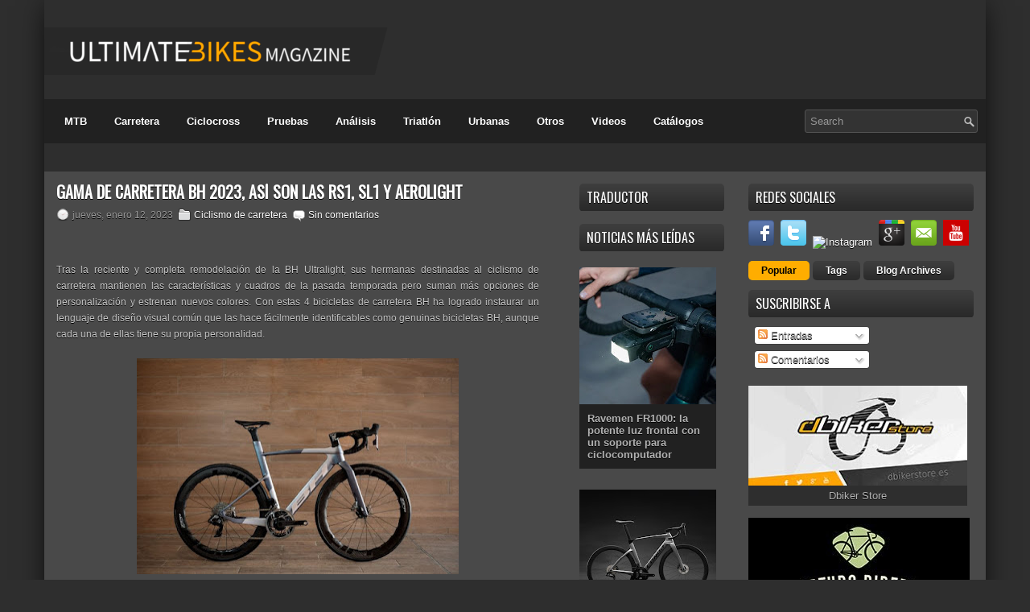

--- FILE ---
content_type: text/javascript; charset=UTF-8
request_url: https://www.ultimatebikesmagazine.com/feeds/posts/default/-/Ciclismo%20de%20carretera?alt=json-in-script&callback=related_results_labels_thumbs&max-results=4
body_size: 11097
content:
// API callback
related_results_labels_thumbs({"version":"1.0","encoding":"UTF-8","feed":{"xmlns":"http://www.w3.org/2005/Atom","xmlns$openSearch":"http://a9.com/-/spec/opensearchrss/1.0/","xmlns$blogger":"http://schemas.google.com/blogger/2008","xmlns$georss":"http://www.georss.org/georss","xmlns$gd":"http://schemas.google.com/g/2005","xmlns$thr":"http://purl.org/syndication/thread/1.0","id":{"$t":"tag:blogger.com,1999:blog-3075409211419309918"},"updated":{"$t":"2026-01-15T04:09:34.548+01:00"},"category":[{"term":"mtb"},{"term":"vídeos"},{"term":"carretera"},{"term":"Ciclismo de carretera"},{"term":"otros"},{"term":"XC\/Maratón"},{"term":"Equipamiento"},{"term":"Competición"},{"term":"componentes"},{"term":"Gravel Bike"},{"term":"29er"},{"term":"ciclocross"},{"term":"27.5\/650b"},{"term":"Accesorios"},{"term":"Noticias"},{"term":"urbanas"},{"term":"Enduro"},{"term":"e-bikes"},{"term":"triathlon"},{"term":"Lo más destacado de la semana"},{"term":"cicloturismo"},{"term":"e-MTB"},{"term":"26\""},{"term":"Catálogos"},{"term":"pruebas"},{"term":"Fatbikes"},{"term":"Mecánica"},{"term":"Plus Bikes"},{"term":"Análisis"},{"term":"Pista"},{"term":"e-gravel"},{"term":"Breves"},{"term":"e-road"},{"term":"Trail"},{"term":"Casual"},{"term":"Mantenimiento"},{"term":"triatlón"},{"term":"Alimentación"},{"term":"Actualidad"},{"term":"All Mountain"},{"term":"Montajes de ensueño"},{"term":"Nutrición"},{"term":"Test"},{"term":"Eurobike"},{"term":"Sea Otter Europe"},{"term":"Absa Cape Epic"},{"term":"Down Country"},{"term":"Unibike"},{"term":"Ciclismo Indoor"},{"term":"Fitness"},{"term":"Festibike"},{"term":"Entrevistas"},{"term":"e-Sports"},{"term":"Interbike"},{"term":"La fotografía de la semana"},{"term":"duatlón"},{"term":"ciclismo de aventura"},{"term":"Gravity"},{"term":"ciclismo urbano"},{"term":"Alpine Gravel Bike"},{"term":"Bicis Cargo"}],"title":{"type":"text","$t":"Ultimate Bikes Magazine"},"subtitle":{"type":"html","$t":""},"link":[{"rel":"http://schemas.google.com/g/2005#feed","type":"application/atom+xml","href":"https:\/\/www.ultimatebikesmagazine.com\/feeds\/posts\/default"},{"rel":"self","type":"application/atom+xml","href":"https:\/\/www.blogger.com\/feeds\/3075409211419309918\/posts\/default\/-\/Ciclismo+de+carretera?alt=json-in-script\u0026max-results=4"},{"rel":"alternate","type":"text/html","href":"https:\/\/www.ultimatebikesmagazine.com\/search\/label\/Ciclismo%20de%20carretera"},{"rel":"hub","href":"http://pubsubhubbub.appspot.com/"},{"rel":"next","type":"application/atom+xml","href":"https:\/\/www.blogger.com\/feeds\/3075409211419309918\/posts\/default\/-\/Ciclismo+de+carretera\/-\/Ciclismo+de+carretera?alt=json-in-script\u0026start-index=5\u0026max-results=4"}],"author":[{"name":{"$t":"Ultimate Bikes Magazine"},"uri":{"$t":"http:\/\/www.blogger.com\/profile\/16993450021831544488"},"email":{"$t":"noreply@blogger.com"},"gd$image":{"rel":"http://schemas.google.com/g/2005#thumbnail","width":"32","height":"32","src":"\/\/blogger.googleusercontent.com\/img\/b\/R29vZ2xl\/AVvXsEgBB25DNicDkcAEfry1EkR1_Q2TSMAf64R5ERx35HgOmTKETJUwfiwCMBsNIWLJwqn5K99rh9IBE29yuQhrn8X5odkqBSNxuYdIZVarLR63PtIdePrd9cBg_3ZmjlaJoLU\/s220\/14900497_1295624690456044_9065542267072297984_n.jpg"}}],"generator":{"version":"7.00","uri":"http://www.blogger.com","$t":"Blogger"},"openSearch$totalResults":{"$t":"1988"},"openSearch$startIndex":{"$t":"1"},"openSearch$itemsPerPage":{"$t":"4"},"entry":[{"id":{"$t":"tag:blogger.com,1999:blog-3075409211419309918.post-6544028335056888046"},"published":{"$t":"2026-01-12T00:01:00.002+01:00"},"updated":{"$t":"2026-01-12T00:01:00.121+01:00"},"category":[{"scheme":"http://www.blogger.com/atom/ns#","term":"Ciclismo de carretera"},{"scheme":"http://www.blogger.com/atom/ns#","term":"componentes"},{"scheme":"http://www.blogger.com/atom/ns#","term":"Gravel Bike"},{"scheme":"http://www.blogger.com/atom/ns#","term":"mtb"}],"title":{"type":"text","$t":"Arya, Proxima, Pura: URSUS presenta su nueva gama de ruedas"},"content":{"type":"html","$t":"\u003Cp\u003E\u0026nbsp;\u003C\/p\u003E\u003Cdiv style=\"text-align: justify;\"\u003E\u003Ci\u003ETres familias que conforman una oferta completa de ruedas, diseñadas para satisfacer las necesidades de ciclistas con diferentes orígenes, expectativas y estilos de conducción. Los nuevos modelos URSUS debutarán en Velofollies (del 16 al 18 de enero) y su debut en el WorldTour será en el Tour Down Under.\u003C\/i\u003E\u003C\/div\u003E\u003Cdiv\u003E\u003Cbr \/\u003E\u003C\/div\u003E\u003Cdiv\u003E\u003Cdiv style=\"text-align: justify;\"\u003EDesde 1967, URSUS diseña y fabrica componentes de ciclismo de alta calidad en Italia, desarrollando productos fiables e innovadores, diseñados para resistir el paso del tiempo. Este mismo enfoque sustenta la nueva gama de ruedas de alto rendimiento, ya disponible en www.ursus.it .\u003C\/div\u003E\u003Cdiv style=\"text-align: justify;\"\u003E\u003Cbr \/\u003E\u003C\/div\u003E\u003Ctable align=\"center\" cellpadding=\"0\" cellspacing=\"0\" class=\"tr-caption-container\" style=\"margin-left: auto; margin-right: auto;\"\u003E\u003Ctbody\u003E\u003Ctr\u003E\u003Ctd style=\"text-align: center;\"\u003E\u003Ca href=\"https:\/\/blogger.googleusercontent.com\/img\/b\/R29vZ2xl\/AVvXsEhxjccEcn9cXnusgPrEwu1DFQ73ISIDZ6H3Zj9s0lgHWjSrlj-2INH3doNEFdPRlgB8GjRAa7QZx5zLqNk10Scpe7QCPqUnV_ojZiDll8bSgRIrap2EZ3ZOyLy7qMdaEsQxaKL90xvGy3qkmc9341LFw94-9MMpDbrka_1M_L0YTV_6q-LijsPwKAPgEi1q\/s1920\/unnamed%20(13).jpg\" imageanchor=\"1\" style=\"margin-left: auto; margin-right: auto;\"\u003E\u003Cimg border=\"0\" data-original-height=\"960\" data-original-width=\"1920\" height=\"200\" src=\"https:\/\/blogger.googleusercontent.com\/img\/b\/R29vZ2xl\/AVvXsEhxjccEcn9cXnusgPrEwu1DFQ73ISIDZ6H3Zj9s0lgHWjSrlj-2INH3doNEFdPRlgB8GjRAa7QZx5zLqNk10Scpe7QCPqUnV_ojZiDll8bSgRIrap2EZ3ZOyLy7qMdaEsQxaKL90xvGy3qkmc9341LFw94-9MMpDbrka_1M_L0YTV_6q-LijsPwKAPgEi1q\/w400-h200\/unnamed%20(13).jpg\" width=\"400\" \/\u003E\u003C\/a\u003E\u003C\/td\u003E\u003C\/tr\u003E\u003Ctr\u003E\u003Ctd class=\"tr-caption\" style=\"text-align: center;\"\u003EArya, Proxima, Pura: URSUS presenta su nueva gama de ruedas\/ Crédito y cesión: Ursus\u003C\/td\u003E\u003C\/tr\u003E\u003C\/tbody\u003E\u003C\/table\u003E\u003Cbr \/\u003E\u003Cdiv style=\"text-align: justify;\"\u003E\u003Cbr \/\u003E\u003C\/div\u003E\u003Cdiv\u003E\u003Cbr \/\u003E\u003C\/div\u003E\u003Cdiv\u003E\u003Cdiv style=\"text-align: justify;\"\u003ETras la reciente y completa renovación de la marca, que devolvió a la vanguardia la identidad industrial de URSUS, la nueva gama representa un paso más en la demostración del conocimiento técnico de la compañía. « Diseñado por ingenieros, desarrollado con atletas, probado en el World Tour » no es solo un nuevo eslogan, sino el método de trabajo que ha guiado el desarrollo de una línea completa y orientada al rendimiento.\u003C\/div\u003E\u003Cdiv\u003E\u003Cbr \/\u003E\u003C\/div\u003E\u003Cdiv\u003E\u003Cdiv style=\"text-align: justify;\"\u003ELa nueva oferta se estructura en torno a tres colecciones: Arya, Proxima y Pura. Tres interpretaciones diferentes del ciclismo, cada una diseñada para satisfacer requisitos de rendimiento específicos.\u003C\/div\u003E\u003Cdiv\u003E\u003Cbr \/\u003E\u003C\/div\u003E\u003Cdiv\u003E\u003Cdiv style=\"text-align: justify;\"\u003EUna gama completa para carretera, gravel y MTB. Las ruedas de carretera (R) están diseñadas para ofrecer velocidad, precisión de manejo y fiabilidad. Las versiones de gravel (G) combinan la eficiencia en carretera con la robustez necesaria para la conducción todoterreno. Las soluciones de Mountain Bike (M) priorizan el control, la resistencia y la versatilidad, afrontando senderos técnicos y terrenos exigentes con confianza.\u003C\/div\u003E\u003Cdiv\u003E\u003Cbr \/\u003E\u003C\/div\u003E\u003Cdiv\u003E\u003Ch3 style=\"text-align: left;\"\u003E\nARYA: LIGEREZA Y AERODINÁMICA\u003C\/h3\u003E\u003Cdiv\u003E\u003Cbr \/\u003E\u003C\/div\u003E\u003Cdiv\u003E\u003Cdiv style=\"text-align: justify;\"\u003EArya es la colección que mejor expresa la experiencia en ingeniería de URSUS, con soluciones centradas en la ligereza extrema, la precisión estructural y la dinámica de conducción, con el objetivo de convertir cada vatio en velocidad y capacidad de respuesta. La colección nace de una búsqueda incansable del rendimiento, logrado mediante fibras de carbono seleccionadas y arquitecturas diseñadas para reaccionar instantáneamente bajo carga. Arya está diseñada para ciclistas que buscan un rendimiento excepcional y un peso mínimo.\u003C\/div\u003E\u003Cdiv\u003E\u003Cbr \/\u003E\u003C\/div\u003E\u003Ctable align=\"center\" cellpadding=\"0\" cellspacing=\"0\" class=\"tr-caption-container\" style=\"margin-left: auto; margin-right: auto;\"\u003E\u003Ctbody\u003E\u003Ctr\u003E\u003Ctd style=\"text-align: center;\"\u003E\u003Ca href=\"https:\/\/blogger.googleusercontent.com\/img\/b\/R29vZ2xl\/[base64]\/s2048\/ursus_arya.jpeg\" imageanchor=\"1\" style=\"margin-left: auto; margin-right: auto;\"\u003E\u003Cimg border=\"0\" data-original-height=\"2048\" data-original-width=\"2048\" height=\"400\" src=\"https:\/\/blogger.googleusercontent.com\/img\/b\/R29vZ2xl\/[base64]\/w400-h400\/ursus_arya.jpeg\" width=\"400\" \/\u003E\u003C\/a\u003E\u003C\/td\u003E\u003C\/tr\u003E\u003Ctr\u003E\u003Ctd class=\"tr-caption\" style=\"text-align: center;\"\u003EArya, Proxima, Pura: URSUS presenta su nueva gama de ruedas\/ Crédito y cesión: Ursus\u003Cbr \/\u003E\u003Cbr \/\u003E\u003C\/td\u003E\u003C\/tr\u003E\u003C\/tbody\u003E\u003C\/table\u003E\u003Cbr \/\u003E\u003Cdiv\u003E\u003Cbr \/\u003E\u003C\/div\u003E\u003Cdiv\u003E\u003Cdiv style=\"text-align: justify;\"\u003ELa versión R ya ha sido validada en el entorno más exigente del ciclismo profesional. El equipo Picnic-PostNL utilizó Arya en las carreteras del último Tour de Francia, contribuyendo al cuarto puesto de Oscar Onley en la clasificación general. Con capacidad de respuesta, aerodinámica y orientada a la competición, Arya representa la expresión más avanzada de la innovación URSUS.\u003C\/div\u003E\u003Cdiv\u003E\u003Cbr \/\u003E\u003C\/div\u003E\u003Ctable align=\"center\" cellpadding=\"0\" cellspacing=\"0\" class=\"tr-caption-container\" style=\"margin-left: auto; margin-right: auto;\"\u003E\u003Ctbody\u003E\u003Ctr\u003E\u003Ctd style=\"text-align: center;\"\u003E\u003Ca href=\"https:\/\/blogger.googleusercontent.com\/img\/b\/R29vZ2xl\/AVvXsEjjBxC4tCl-sxLEdhLhx0zhg4iiLrDvgEY6zEji64aC-gHm7DYxuRAYSmht5lELxUVzsrDoow8DX-T-I8Ic2wlKf-pJYsq-m3m_WF1meuJ2j3BohYytNOpK-7n_JkOyGazO0bJ5yQPo2u6p5zeBdg6pdn6k6OuXYLiCylsHWXHIDp8pRVwCHJuPa8YKNpUs\/s1920\/unnamed%20(15).jpg\" imageanchor=\"1\" style=\"margin-left: auto; margin-right: auto;\"\u003E\u003Cimg border=\"0\" data-original-height=\"1920\" data-original-width=\"1920\" height=\"400\" src=\"https:\/\/blogger.googleusercontent.com\/img\/b\/R29vZ2xl\/AVvXsEjjBxC4tCl-sxLEdhLhx0zhg4iiLrDvgEY6zEji64aC-gHm7DYxuRAYSmht5lELxUVzsrDoow8DX-T-I8Ic2wlKf-pJYsq-m3m_WF1meuJ2j3BohYytNOpK-7n_JkOyGazO0bJ5yQPo2u6p5zeBdg6pdn6k6OuXYLiCylsHWXHIDp8pRVwCHJuPa8YKNpUs\/w400-h400\/unnamed%20(15).jpg\" width=\"400\" \/\u003E\u003C\/a\u003E\u003C\/td\u003E\u003C\/tr\u003E\u003Ctr\u003E\u003Ctd class=\"tr-caption\" style=\"text-align: center;\"\u003EArya, Proxima, Pura: URSUS presenta su nueva gama de ruedas\/ Crédito y cesión: Ursus\u003Cbr \/\u003E\u003Cbr \/\u003E\u003C\/td\u003E\u003C\/tr\u003E\u003C\/tbody\u003E\u003C\/table\u003E\u003Cbr \/\u003E\u003Ctable align=\"center\" cellpadding=\"0\" cellspacing=\"0\" class=\"tr-caption-container\" style=\"margin-left: auto; margin-right: auto;\"\u003E\u003Ctbody\u003E\u003Ctr\u003E\u003Ctd style=\"text-align: center;\"\u003E\u003Ca href=\"https:\/\/blogger.googleusercontent.com\/img\/b\/R29vZ2xl\/AVvXsEjc9SwO0TYdodlxeemttM02fPs1T6KzKFI_qUlpyFqNsfE6KRu8HRt0GHbxFAEwUeyMxnXjSEnxunRqF-pOU_kRkiADUBsO_jDrMt6fd5ZysXhQ6HlFKd_fXeSsxdxVBWmHxm_a6uP8NuYgFgI7_po_n3s7pai0KA83276uwdrw08-D08xnW6WUF3OVVE6C\/s1920\/unnamed%20(14).jpg\" imageanchor=\"1\" style=\"margin-left: auto; margin-right: auto;\"\u003E\u003Cimg border=\"0\" data-original-height=\"1920\" data-original-width=\"1920\" height=\"400\" src=\"https:\/\/blogger.googleusercontent.com\/img\/b\/R29vZ2xl\/AVvXsEjc9SwO0TYdodlxeemttM02fPs1T6KzKFI_qUlpyFqNsfE6KRu8HRt0GHbxFAEwUeyMxnXjSEnxunRqF-pOU_kRkiADUBsO_jDrMt6fd5ZysXhQ6HlFKd_fXeSsxdxVBWmHxm_a6uP8NuYgFgI7_po_n3s7pai0KA83276uwdrw08-D08xnW6WUF3OVVE6C\/w400-h400\/unnamed%20(14).jpg\" width=\"400\" \/\u003E\u003C\/a\u003E\u003C\/td\u003E\u003C\/tr\u003E\u003Ctr\u003E\u003Ctd class=\"tr-caption\" style=\"text-align: center;\"\u003EArya, Proxima, Pura: URSUS presenta su nueva gama de ruedas\/ Crédito y cesión: Ursus\u003Cbr \/\u003E\u003Cbr \/\u003E\u003C\/td\u003E\u003C\/tr\u003E\u003C\/tbody\u003E\u003C\/table\u003E\u003Cbr \/\u003E\u003Cdiv\u003E\u003Cbr \/\u003E\u003C\/div\u003E\u003Cdiv\u003E\u003Cdiv style=\"text-align: justify;\"\u003EArya R está disponible con perfiles de llanta de 35 mm y 50 mm .\u003C\/div\u003E\u003Cdiv\u003E\u003Cbr \/\u003E\u003C\/div\u003E\u003Cdiv\u003E\u003Ch4 style=\"text-align: justify;\"\u003EPROXIMA: RENDIMIENTO LISTO PARA LA COMPETENCIA\u003C\/h4\u003E\u003Cdiv\u003E\u003Cbr \/\u003E\u003C\/div\u003E\u003Cdiv\u003E\u003Cdiv style=\"text-align: justify;\"\u003ELa colección Proxima representa el equilibrio ideal entre aerodinámica, rigidez y comodidad. Estos versátiles juegos de ruedas están diseñados para un rendimiento natural en asfalto, grava, largas distancias y competición de alta intensidad. Los materiales, las geometrías y los componentes están optimizados para garantizar una rodadura suave y estabilidad incluso a altas velocidades, como lo demuestra su uso en el WorldTour por parte de los atletas del equipo Picnic-PostNL durante la temporada pasada.\u003C\/div\u003E\u003Cdiv\u003E\u003Cbr \/\u003E\u003C\/div\u003E\u003Ctable align=\"center\" cellpadding=\"0\" cellspacing=\"0\" class=\"tr-caption-container\" style=\"margin-left: auto; margin-right: auto;\"\u003E\u003Ctbody\u003E\u003Ctr\u003E\u003Ctd style=\"text-align: center;\"\u003E\u003Ca href=\"https:\/\/blogger.googleusercontent.com\/img\/b\/R29vZ2xl\/AVvXsEig91q5t0UFyB9aHCeEZS54o33ObkwTIATGQ-fi1hBySOt0Mbuw31ecrIRzZWa55i_D6gu6QmMzAwucqLU69nv17_MPx9eCqM6MdI-0vTqU-HnK4QWr7ZwbNBT2-U776LRdC7edHZCHcLUNIgTrmdfCU9Oe_6XbNL1wqVPKR183Jrjx80g9Yn1yXAQIEGe0\/s1920\/unnamed%20(16).jpg\" imageanchor=\"1\" style=\"margin-left: auto; margin-right: auto;\"\u003E\u003Cimg border=\"0\" data-original-height=\"1357\" data-original-width=\"1920\" height=\"283\" src=\"https:\/\/blogger.googleusercontent.com\/img\/b\/R29vZ2xl\/AVvXsEig91q5t0UFyB9aHCeEZS54o33ObkwTIATGQ-fi1hBySOt0Mbuw31ecrIRzZWa55i_D6gu6QmMzAwucqLU69nv17_MPx9eCqM6MdI-0vTqU-HnK4QWr7ZwbNBT2-U776LRdC7edHZCHcLUNIgTrmdfCU9Oe_6XbNL1wqVPKR183Jrjx80g9Yn1yXAQIEGe0\/w400-h283\/unnamed%20(16).jpg\" width=\"400\" \/\u003E\u003C\/a\u003E\u003C\/td\u003E\u003C\/tr\u003E\u003Ctr\u003E\u003Ctd class=\"tr-caption\" style=\"text-align: center;\"\u003EArya, Proxima, Pura: URSUS presenta su nueva gama de ruedas\/ Crédito y cesión: Ursus\u003Cbr \/\u003E\u003Cbr \/\u003E\u003C\/td\u003E\u003C\/tr\u003E\u003C\/tbody\u003E\u003C\/table\u003E\u003Cbr \/\u003E\u003Cdiv\u003E\u003Cbr \/\u003E\u003C\/div\u003E\u003Cdiv\u003E\u003Cdiv style=\"text-align: justify;\"\u003ELa nueva Proxima R se basa en la arquitectura de la anterior Team Edition, con construcción de carbono UD, diseño tubeless-ready y perfiles de 35 mm o 50 mm\u0026nbsp; ahora combinados con una llanta externa más ancha de 32 mm. Esta configuración ofrece un rendimiento inspirado en la competición, logrando un equilibrio preciso entre rigidez, control, aerodinámica y mayor comodidad.\u003C\/div\u003E\u003Cdiv\u003E\u003Cbr \/\u003E\u003C\/div\u003E\u003Ctable align=\"center\" cellpadding=\"0\" cellspacing=\"0\" class=\"tr-caption-container\" style=\"margin-left: auto; margin-right: auto;\"\u003E\u003Ctbody\u003E\u003Ctr\u003E\u003Ctd style=\"text-align: center;\"\u003E\u003Ca href=\"https:\/\/blogger.googleusercontent.com\/img\/b\/R29vZ2xl\/AVvXsEi2GzkxQxjvPMNGZy3KzkYhty2kOy4NTkS-wtpbnGkDkFtbTzk6rrRw5etgZMdrSdAzXOJ7gkQM1m8rwY1Ny6snWMWQ2_kyPUh23-G-nzHUMqALagJkMFSecqvNoDvvygxKJnhqFHyiSZECI3GYMvWyVDPIdMZXlGotJBvdH13pgqNknLcjTpQMbm-o4xOW\/s2048\/PROXIMA_TE-60_Post_LATERALE.png\" imageanchor=\"1\" style=\"margin-left: auto; margin-right: auto;\"\u003E\u003Cimg border=\"0\" data-original-height=\"2048\" data-original-width=\"2048\" height=\"400\" src=\"https:\/\/blogger.googleusercontent.com\/img\/b\/R29vZ2xl\/AVvXsEi2GzkxQxjvPMNGZy3KzkYhty2kOy4NTkS-wtpbnGkDkFtbTzk6rrRw5etgZMdrSdAzXOJ7gkQM1m8rwY1Ny6snWMWQ2_kyPUh23-G-nzHUMqALagJkMFSecqvNoDvvygxKJnhqFHyiSZECI3GYMvWyVDPIdMZXlGotJBvdH13pgqNknLcjTpQMbm-o4xOW\/w400-h400\/PROXIMA_TE-60_Post_LATERALE.png\" width=\"400\" \/\u003E\u003C\/a\u003E\u003C\/td\u003E\u003C\/tr\u003E\u003Ctr\u003E\u003Ctd class=\"tr-caption\" style=\"text-align: center;\"\u003EArya, Proxima, Pura: URSUS presenta su nueva gama de ruedas\/ Crédito y cesión: Ursus\u003Cbr \/\u003E\u003Cbr \/\u003E\u003C\/td\u003E\u003C\/tr\u003E\u003C\/tbody\u003E\u003C\/table\u003E\u003Cbr \/\u003E\u003Cdiv\u003E\u003Cbr \/\u003E\u003C\/div\u003E\u003Cdiv\u003E\u003Cdiv style=\"text-align: justify;\"\u003EProxima G amplía la plataforma al segmento de gravel de resistencia, conservando el perfil aerodinámico de las llantas de carbono e integrando capas orientadas a la flexibilidad. El perfil más ancho está diseñado para reducir las vibraciones y aumentar la comodidad, lo que la hace ideal para rutas rápidas de gravel y tramos adoquinados.\u003C\/div\u003E\u003Cdiv\u003E\u003Cbr \/\u003E\u003C\/div\u003E\u003Cdiv\u003E\u003Cdiv style=\"text-align: justify;\"\u003ELa línea Proxima se completa con la Proxima M, con llantas ultraligeras tubeless y cabecillas de aluminio. La rigidez se equilibra con radios de alta tensión, lo que garantiza una distribución eficiente de la carga y un manejo preciso incluso en los senderos más técnicos.\u003C\/div\u003E\u003Cdiv\u003E\u0026nbsp;\u003C\/div\u003E\u003Cdiv\u003E\u003Ch4 style=\"text-align: justify;\"\u003EPURA: RENDIMIENTO CONFIABLE PARA EL DÍA A DÍA\u003C\/h4\u003E\u003Cdiv\u003E\u003Cbr \/\u003E\u003C\/div\u003E\u003Cdiv\u003E\u003Cdiv style=\"text-align: justify;\"\u003EPura representa el enfoque de URSUS para el ciclismo diario: construcción sólida, materiales avanzados y mantenimiento simplificado. La colección está diseñada para una amplia gama de ciclistas, incluyendo a quienes se inician en el ciclismo, sin comprometer el ADN técnico de la marca. Pensada para el entrenamiento y desarrollo de atletas, Pura ofrece un rendimiento consistente y una conducción fiable en las salidas diarias.\u003C\/div\u003E\u003Cdiv style=\"text-align: justify;\"\u003E\u003Cbr \/\u003E\u003C\/div\u003E\u003Ctable align=\"center\" cellpadding=\"0\" cellspacing=\"0\" class=\"tr-caption-container\" style=\"margin-left: auto; margin-right: auto;\"\u003E\u003Ctbody\u003E\u003Ctr\u003E\u003Ctd style=\"text-align: center;\"\u003E\u003Ca href=\"https:\/\/blogger.googleusercontent.com\/img\/b\/R29vZ2xl\/AVvXsEgFiuujQ28hTIwDBO1rs0RnEi6SD3ApkJVEbGvhh0WuMkXZDWPm9-Z6bKbBOGJk-Yc3GnGh8-3mFpMX8mLfmYm4XjxttL9IMF-JhVpV1FpHJvXwUmmGt4IT3B0PX1I1muEIwrQgtgi2lq8_coBI5Y9ypAxvJHxh0xSI7HPIM2MUpmb1BBZXicUrOE2TuNOJ\/s2048\/PURA_R_50_Ant_Post_LATERALE.png\" imageanchor=\"1\" style=\"margin-left: auto; margin-right: auto;\"\u003E\u003Cimg border=\"0\" data-original-height=\"1024\" data-original-width=\"2048\" height=\"200\" src=\"https:\/\/blogger.googleusercontent.com\/img\/b\/R29vZ2xl\/AVvXsEgFiuujQ28hTIwDBO1rs0RnEi6SD3ApkJVEbGvhh0WuMkXZDWPm9-Z6bKbBOGJk-Yc3GnGh8-3mFpMX8mLfmYm4XjxttL9IMF-JhVpV1FpHJvXwUmmGt4IT3B0PX1I1muEIwrQgtgi2lq8_coBI5Y9ypAxvJHxh0xSI7HPIM2MUpmb1BBZXicUrOE2TuNOJ\/w400-h200\/PURA_R_50_Ant_Post_LATERALE.png\" width=\"400\" \/\u003E\u003C\/a\u003E\u003C\/td\u003E\u003C\/tr\u003E\u003Ctr\u003E\u003Ctd class=\"tr-caption\" style=\"text-align: center;\"\u003EArya, Proxima, Pura: URSUS presenta su nueva gama de ruedas\/ Crédito y cesión: Ursus\u003Cbr \/\u003E\u003Cbr \/\u003E\u003C\/td\u003E\u003C\/tr\u003E\u003C\/tbody\u003E\u003C\/table\u003E\u003Cdiv\u003E\u003Cbr \/\u003E\u003C\/div\u003E\u003Cdiv\u003E\u003Cdiv style=\"text-align: justify;\"\u003EPura R es una solución versátil para ciclistas que buscan aerodinámica funcional, seguridad en las curvas y compatibilidad con configuraciones modernas. Pura G está diseñada para optimizar la interfaz neumático-llanta, garantizando seguridad y estabilidad incluso en superficies difíciles. La gama se completa con Pura M, una opción equilibrada para ciclistas que buscan un juego de ruedas técnico, robusto y fiable.\u003C\/div\u003E\u003Cdiv\u003E\u003Cbr \/\u003E\u003C\/div\u003E\u003Cdiv\u003E\u003Ch4 style=\"text-align: left;\"\u003E\nNUEVOS BUJES COMPLETAN LA GAMA\n\u003C\/h4\u003E\u003Cdiv\u003E\u003Cbr \/\u003E\u003C\/div\u003E\u003Cdiv\u003E\u003Cdiv style=\"text-align: justify;\"\u003EEl espíritu industrial de URSUS se refleja en sus bujes, fabricados íntegramente en Italia. Los bujes de carretera y gravel combinan suavidad de rodadura, durabilidad y excelencia en la fabricación gracias al aluminio de alta calidad que garantiza ligereza, rigidez y resistencia. Los bujes específicos para MTB están diseñados para soportar las condiciones más duras (barro, agua y polvo), manteniendo una rotación suave y una alta fiabilidad incluso bajo condiciones extremas.\u003C\/div\u003E\u003Cdiv\u003E\u003Cbr \/\u003E\u003C\/div\u003E\u003Ctable align=\"center\" cellpadding=\"0\" cellspacing=\"0\" class=\"tr-caption-container\" style=\"margin-left: auto; margin-right: auto;\"\u003E\u003Ctbody\u003E\u003Ctr\u003E\u003Ctd style=\"text-align: center;\"\u003E\u003Ca href=\"https:\/\/blogger.googleusercontent.com\/img\/b\/R29vZ2xl\/AVvXsEgQan8DcbVjNTodIZ9PQXATvoCEI6C6v9YbWXNZiaN3SI0-sSiYQX00bVHkUD6Yq5flk_tsnrHDyYlVZ8_Coy9KYu0CygFP86og_UteCatjsq5-Y3H5T1sCBByJujKGaCV9PN4hMj3ig4HuW6RqsE4eag_aaX5BdbToaTmdF8fffmADREQ-QFDeVSEyOgep\/s1920\/unnamed%20(17).jpg\" imageanchor=\"1\" style=\"margin-left: auto; margin-right: auto;\"\u003E\u003Cimg border=\"0\" data-original-height=\"1279\" data-original-width=\"1920\" height=\"266\" src=\"https:\/\/blogger.googleusercontent.com\/img\/b\/R29vZ2xl\/AVvXsEgQan8DcbVjNTodIZ9PQXATvoCEI6C6v9YbWXNZiaN3SI0-sSiYQX00bVHkUD6Yq5flk_tsnrHDyYlVZ8_Coy9KYu0CygFP86og_UteCatjsq5-Y3H5T1sCBByJujKGaCV9PN4hMj3ig4HuW6RqsE4eag_aaX5BdbToaTmdF8fffmADREQ-QFDeVSEyOgep\/w400-h266\/unnamed%20(17).jpg\" width=\"400\" \/\u003E\u003C\/a\u003E\u003C\/td\u003E\u003C\/tr\u003E\u003Ctr\u003E\u003Ctd class=\"tr-caption\" style=\"text-align: center;\"\u003EArya, Proxima, Pura: URSUS presenta su nueva gama de ruedas\/ Crédito y cesión: Ursus\u003Cbr \/\u003E\u003Cbr \/\u003E\u003C\/td\u003E\u003C\/tr\u003E\u003C\/tbody\u003E\u003C\/table\u003E\u003Cbr \/\u003E\u003Cdiv\u003E\u003Cbr \/\u003E\u003C\/div\u003E\u003Cdiv\u003E\u003C\/div\u003E\u003C\/div\u003E\u003C\/div\u003E\u003C\/div\u003E\u003C\/div\u003E\u003C\/div\u003E\u003C\/div\u003E\u003C\/div\u003E\u003C\/div\u003E\u003C\/div\u003E\u003C\/div\u003E\u003C\/div\u003E\u003C\/div\u003E\u003C\/div\u003E\u003C\/div\u003E\u003C\/div\u003E\u003C\/div\u003E\u003C\/div\u003E\u003C\/div\u003E"},"link":[{"rel":"replies","type":"application/atom+xml","href":"https:\/\/www.ultimatebikesmagazine.com\/feeds\/6544028335056888046\/comments\/default","title":"Enviar comentarios"},{"rel":"replies","type":"text/html","href":"https:\/\/www.ultimatebikesmagazine.com\/2026\/01\/arya-proxima-pura-ursus-presenta-su.html#comment-form","title":"0 comentarios"},{"rel":"edit","type":"application/atom+xml","href":"https:\/\/www.blogger.com\/feeds\/3075409211419309918\/posts\/default\/6544028335056888046"},{"rel":"self","type":"application/atom+xml","href":"https:\/\/www.blogger.com\/feeds\/3075409211419309918\/posts\/default\/6544028335056888046"},{"rel":"alternate","type":"text/html","href":"https:\/\/www.ultimatebikesmagazine.com\/2026\/01\/arya-proxima-pura-ursus-presenta-su.html","title":"Arya, Proxima, Pura: URSUS presenta su nueva gama de ruedas"}],"author":[{"name":{"$t":"Ultimate Bikes Magazine"},"uri":{"$t":"http:\/\/www.blogger.com\/profile\/16993450021831544488"},"email":{"$t":"noreply@blogger.com"},"gd$image":{"rel":"http://schemas.google.com/g/2005#thumbnail","width":"32","height":"32","src":"\/\/blogger.googleusercontent.com\/img\/b\/R29vZ2xl\/AVvXsEgBB25DNicDkcAEfry1EkR1_Q2TSMAf64R5ERx35HgOmTKETJUwfiwCMBsNIWLJwqn5K99rh9IBE29yuQhrn8X5odkqBSNxuYdIZVarLR63PtIdePrd9cBg_3ZmjlaJoLU\/s220\/14900497_1295624690456044_9065542267072297984_n.jpg"}}],"media$thumbnail":{"xmlns$media":"http://search.yahoo.com/mrss/","url":"https:\/\/blogger.googleusercontent.com\/img\/b\/R29vZ2xl\/AVvXsEhxjccEcn9cXnusgPrEwu1DFQ73ISIDZ6H3Zj9s0lgHWjSrlj-2INH3doNEFdPRlgB8GjRAa7QZx5zLqNk10Scpe7QCPqUnV_ojZiDll8bSgRIrap2EZ3ZOyLy7qMdaEsQxaKL90xvGy3qkmc9341LFw94-9MMpDbrka_1M_L0YTV_6q-LijsPwKAPgEi1q\/s72-w400-h200-c\/unnamed%20(13).jpg","height":"72","width":"72"},"thr$total":{"$t":"0"}},{"id":{"$t":"tag:blogger.com,1999:blog-3075409211419309918.post-2915554224432889163"},"published":{"$t":"2025-12-31T00:01:00.003+01:00"},"updated":{"$t":"2025-12-31T00:01:00.116+01:00"},"category":[{"scheme":"http://www.blogger.com/atom/ns#","term":"Ciclismo de carretera"},{"scheme":"http://www.blogger.com/atom/ns#","term":"componentes"}],"title":{"type":"text","$t":"Alpitude Tonale x SL8 Limited edition: la tija en edición limitada con cables metálicos de colores"},"content":{"type":"html","$t":"\u003Cp style=\"text-align: justify;\"\u003EAlpitude ha lanzado a la venta una nueva versión de su tija Tonale, específica para el modelo SL8 de Specialized. Se trata de una edición súper limitada, que cuenta como gran rasgo identificativo unos cables en dos colores, rojo o azul.\u003C\/p\u003E\u003Ctable align=\"center\" cellpadding=\"0\" cellspacing=\"0\" class=\"tr-caption-container\" style=\"margin-left: auto; margin-right: auto;\"\u003E\u003Ctbody\u003E\u003Ctr\u003E\u003Ctd style=\"text-align: center;\"\u003E\u003Ca href=\"https:\/\/blogger.googleusercontent.com\/img\/b\/R29vZ2xl\/AVvXsEh-CCQhCHDySjgRiU6nm3XG7pnEwIY-DGY4t385a1SxrslPziVH_5lcmKwKoSwhRUJoLlAspfhyDjivconKEDmteQTBgei2BIjl0FKLb-zOp6O6CndU9_PLCftv_ZuDYi4nwljsHCyiOoPfUAyVbjFvoWSc5R0wuytvTiURCVO0tg64DT39i0l3YSsPQVvE\/s1500\/Alpitude-SL8-Tonale-seatpost-limited-edition-RED-BLUE-carbon-10.jpg\" style=\"margin-left: auto; margin-right: auto;\"\u003E\u003Cimg border=\"0\" data-original-height=\"1000\" data-original-width=\"1500\" height=\"266\" src=\"https:\/\/blogger.googleusercontent.com\/img\/b\/R29vZ2xl\/AVvXsEh-CCQhCHDySjgRiU6nm3XG7pnEwIY-DGY4t385a1SxrslPziVH_5lcmKwKoSwhRUJoLlAspfhyDjivconKEDmteQTBgei2BIjl0FKLb-zOp6O6CndU9_PLCftv_ZuDYi4nwljsHCyiOoPfUAyVbjFvoWSc5R0wuytvTiURCVO0tg64DT39i0l3YSsPQVvE\/w400-h266\/Alpitude-SL8-Tonale-seatpost-limited-edition-RED-BLUE-carbon-10.jpg\" width=\"400\" \/\u003E\u003C\/a\u003E\u003C\/td\u003E\u003C\/tr\u003E\u003Ctr\u003E\u003Ctd class=\"tr-caption\" style=\"text-align: center;\"\u003EAlpitude Tonale x SL8 Limited edition\/ Crédito: Alpitude\u003C\/td\u003E\u003C\/tr\u003E\u003C\/tbody\u003E\u003C\/table\u003E\u003Cbr \/\u003E\u003Ch3 style=\"text-align: justify;\"\u003ESolo 80 unidades disponibles\u003C\/h3\u003E\u003Cp style=\"text-align: justify;\"\u003EEsta versión de la Tonale \u003Ca href=\"https:\/\/www.ultimatebikesmagazine.com\/2025\/04\/alpitude-tonale-x-sl8-carbon-la-tija.html\" target=\"_blank\"\u003E\u003Cspan style=\"color: #ffa400;\"\u003Ecuenta con todas las bondades del modelo estándar\u003C\/span\u003E\u003C\/a\u003E. Como la fabricación a mano de manera artesanal utilizando fibras de alta calidad, pero utilizando en este caso cables interiores de color azul o rojo para darle un toque exclusivo y único. Por lo que solo hay 80 unidades, todas ellas numeradas, en todo el mundo.\u003C\/p\u003E\u003Ctable align=\"center\" cellpadding=\"0\" cellspacing=\"0\" class=\"tr-caption-container\" style=\"margin-left: auto; margin-right: auto;\"\u003E\u003Ctbody\u003E\u003Ctr\u003E\u003Ctd style=\"text-align: center;\"\u003E\u003Ca href=\"https:\/\/blogger.googleusercontent.com\/img\/b\/R29vZ2xl\/AVvXsEhzW-COc7_MLNvSFeH7V8Z02n8O3OMGMM3wwpzsSdFJctPUNHKqJjuTFaE_jAwlCKZwvqviNdP-4cG58Hw2VdUMs5h4yv9tarlE1nJ5zGFdNsOVI_ECrQVTIjCBEO3s_4vNwaF0Nz-Oap1rZ-lGhLb83AyEiMazEAcyhdoRtlKsaY5OR1s-Smkr33PNtGQb\/s2560\/Alpitude-SL8-Tonale-seatpost-limited-edition-RED-BLUE-carbon-2-scaled.jpg\" style=\"margin-left: auto; margin-right: auto;\"\u003E\u003Cimg border=\"0\" data-original-height=\"1707\" data-original-width=\"2560\" height=\"266\" src=\"https:\/\/blogger.googleusercontent.com\/img\/b\/R29vZ2xl\/AVvXsEhzW-COc7_MLNvSFeH7V8Z02n8O3OMGMM3wwpzsSdFJctPUNHKqJjuTFaE_jAwlCKZwvqviNdP-4cG58Hw2VdUMs5h4yv9tarlE1nJ5zGFdNsOVI_ECrQVTIjCBEO3s_4vNwaF0Nz-Oap1rZ-lGhLb83AyEiMazEAcyhdoRtlKsaY5OR1s-Smkr33PNtGQb\/w400-h266\/Alpitude-SL8-Tonale-seatpost-limited-edition-RED-BLUE-carbon-2-scaled.jpg\" width=\"400\" \/\u003E\u003C\/a\u003E\u003C\/td\u003E\u003C\/tr\u003E\u003Ctr\u003E\u003Ctd class=\"tr-caption\" style=\"text-align: center;\"\u003EAlpitude Tonale x SL8 Limited edition\/ Crédito: Alpitude\u003C\/td\u003E\u003C\/tr\u003E\u003C\/tbody\u003E\u003C\/table\u003E\u003Cbr \/\u003E\u003Ctable align=\"center\" cellpadding=\"0\" cellspacing=\"0\" class=\"tr-caption-container\" style=\"margin-left: auto; margin-right: auto;\"\u003E\u003Ctbody\u003E\u003Ctr\u003E\u003Ctd style=\"text-align: center;\"\u003E\u003Ca href=\"https:\/\/blogger.googleusercontent.com\/img\/b\/R29vZ2xl\/[base64]\/s1500\/Alpitude-SL8-Tonale-seatpost-limited-edition-RED-BLUE-carbon-9.jpg\" style=\"margin-left: auto; margin-right: auto;\"\u003E\u003Cimg border=\"0\" data-original-height=\"1000\" data-original-width=\"1500\" height=\"266\" src=\"https:\/\/blogger.googleusercontent.com\/img\/b\/R29vZ2xl\/[base64]\/w400-h266\/Alpitude-SL8-Tonale-seatpost-limited-edition-RED-BLUE-carbon-9.jpg\" width=\"400\" \/\u003E\u003C\/a\u003E\u003C\/td\u003E\u003C\/tr\u003E\u003Ctr\u003E\u003Ctd class=\"tr-caption\" style=\"text-align: center;\"\u003EAlpitude Tonale x SL8 Limited edition\/ Crédito: Alpitude\u003C\/td\u003E\u003C\/tr\u003E\u003C\/tbody\u003E\u003C\/table\u003E\u003Cbr \/\u003E\u003Ch4 style=\"text-align: justify;\"\u003EPrecio y disponibilidad\u003C\/h4\u003E\u003Cp style=\"text-align: justify;\"\u003EComo hemos dicho, solo hay 80 unidades disponibles. Con versión recta o con retraso de 15mm y en longitudes de 250, 300, 350 y 400 mm. Su peso anunciado es desde 94 gramos, y su precio: 420€. Más información: alpitude.cc\u0026nbsp;\u003C\/p\u003E\u003Cp style=\"text-align: justify;\"\u003E\u003Cbr \/\u003E\u003C\/p\u003E"},"link":[{"rel":"replies","type":"application/atom+xml","href":"https:\/\/www.ultimatebikesmagazine.com\/feeds\/2915554224432889163\/comments\/default","title":"Enviar comentarios"},{"rel":"replies","type":"text/html","href":"https:\/\/www.ultimatebikesmagazine.com\/2025\/12\/alpitude-tonale-x-sl8-limited-edition.html#comment-form","title":"0 comentarios"},{"rel":"edit","type":"application/atom+xml","href":"https:\/\/www.blogger.com\/feeds\/3075409211419309918\/posts\/default\/2915554224432889163"},{"rel":"self","type":"application/atom+xml","href":"https:\/\/www.blogger.com\/feeds\/3075409211419309918\/posts\/default\/2915554224432889163"},{"rel":"alternate","type":"text/html","href":"https:\/\/www.ultimatebikesmagazine.com\/2025\/12\/alpitude-tonale-x-sl8-limited-edition.html","title":"Alpitude Tonale x SL8 Limited edition: la tija en edición limitada con cables metálicos de colores"}],"author":[{"name":{"$t":"Ultimate Bikes Magazine"},"uri":{"$t":"http:\/\/www.blogger.com\/profile\/16993450021831544488"},"email":{"$t":"noreply@blogger.com"},"gd$image":{"rel":"http://schemas.google.com/g/2005#thumbnail","width":"32","height":"32","src":"\/\/blogger.googleusercontent.com\/img\/b\/R29vZ2xl\/AVvXsEgBB25DNicDkcAEfry1EkR1_Q2TSMAf64R5ERx35HgOmTKETJUwfiwCMBsNIWLJwqn5K99rh9IBE29yuQhrn8X5odkqBSNxuYdIZVarLR63PtIdePrd9cBg_3ZmjlaJoLU\/s220\/14900497_1295624690456044_9065542267072297984_n.jpg"}}],"media$thumbnail":{"xmlns$media":"http://search.yahoo.com/mrss/","url":"https:\/\/blogger.googleusercontent.com\/img\/b\/R29vZ2xl\/AVvXsEh-CCQhCHDySjgRiU6nm3XG7pnEwIY-DGY4t385a1SxrslPziVH_5lcmKwKoSwhRUJoLlAspfhyDjivconKEDmteQTBgei2BIjl0FKLb-zOp6O6CndU9_PLCftv_ZuDYi4nwljsHCyiOoPfUAyVbjFvoWSc5R0wuytvTiURCVO0tg64DT39i0l3YSsPQVvE\/s72-w400-h266-c\/Alpitude-SL8-Tonale-seatpost-limited-edition-RED-BLUE-carbon-10.jpg","height":"72","width":"72"},"thr$total":{"$t":"0"}},{"id":{"$t":"tag:blogger.com,1999:blog-3075409211419309918.post-3155834785216097375"},"published":{"$t":"2025-12-30T00:01:00.001+01:00"},"updated":{"$t":"2025-12-30T00:01:00.118+01:00"},"category":[{"scheme":"http://www.blogger.com/atom/ns#","term":"Ciclismo de carretera"}],"title":{"type":"text","$t":"Conor Volcano Aero: la bicicleta más rápida de la firma española, se renueva"},"content":{"type":"html","$t":"\u003Cp style=\"text-align: justify;\"\u003EConor acaba de presentar la nueva Volcano Aero, una bicicleta que se rediseña para ofrecer la mayor expresión de rapidez y rendimiento en competición.\u003C\/p\u003E\u003Ctable align=\"center\" cellpadding=\"0\" cellspacing=\"0\" class=\"tr-caption-container\" style=\"margin-left: auto; margin-right: auto;\"\u003E\u003Ctbody\u003E\u003Ctr\u003E\u003Ctd style=\"text-align: center;\"\u003E\u003Ca href=\"https:\/\/blogger.googleusercontent.com\/img\/b\/R29vZ2xl\/AVvXsEhQBPLjmsVS8c5RAjM5TF1xlzCFLGFoHA33XScREBob7SNKt7QYOZbWMsEEc2PPpsQIyYrLOwwD-47NjRcwwKAXotW3eN7W1Ji5LITJMBTmPmxOZA6YecFLcG0HLiEuqtiZwYr8nBTif54PdD91tFRjtJMGhXbYdAp2ZP6ioRDUfj5IjFTYUI1Oq3ZqK8eH\/s1080\/604657105_1289070676591062_8214600230538940939_n.jpg\" style=\"margin-left: auto; margin-right: auto;\"\u003E\u003Cimg border=\"0\" data-original-height=\"1080\" data-original-width=\"1080\" height=\"400\" src=\"https:\/\/blogger.googleusercontent.com\/img\/b\/R29vZ2xl\/AVvXsEhQBPLjmsVS8c5RAjM5TF1xlzCFLGFoHA33XScREBob7SNKt7QYOZbWMsEEc2PPpsQIyYrLOwwD-47NjRcwwKAXotW3eN7W1Ji5LITJMBTmPmxOZA6YecFLcG0HLiEuqtiZwYr8nBTif54PdD91tFRjtJMGhXbYdAp2ZP6ioRDUfj5IjFTYUI1Oq3ZqK8eH\/w400-h400\/604657105_1289070676591062_8214600230538940939_n.jpg\" width=\"400\" \/\u003E\u003C\/a\u003E\u003C\/td\u003E\u003C\/tr\u003E\u003Ctr\u003E\u003Ctd class=\"tr-caption\" style=\"text-align: center;\"\u003EConor Volcano Aero\/ Crédito: Conor\u003C\/td\u003E\u003C\/tr\u003E\u003C\/tbody\u003E\u003C\/table\u003E\u003Cbr \/\u003E\u003Ch4 style=\"text-align: left;\"\u003ENuevo diseño: más aerodinámica, mayor rendimiento\u003C\/h4\u003E\u003Cdiv\u003E\u003Cbr \/\u003E\u003C\/div\u003E\u003Cdiv\u003E\u003Cdiv style=\"text-align: justify;\"\u003EConor ha dotado de varios cambios respecto a la Volcano. La nueva Volcano Aero cuenta con unas líneas integradas, con perfiles aeros de tubos y con un diseño con cierre de tija integrado y unas vainas bajas para integrarse mejor a este diseño aerodinámico, potenciando sus cualidades y disfrutar de una mayor velocidad y rendimiento.\u003C\/div\u003E\u003Cdiv style=\"text-align: justify;\"\u003E\u003Cbr \/\u003E\u003C\/div\u003E\u003Ctable align=\"center\" cellpadding=\"0\" cellspacing=\"0\" class=\"tr-caption-container\" style=\"margin-left: auto; margin-right: auto;\"\u003E\u003Ctbody\u003E\u003Ctr\u003E\u003Ctd style=\"text-align: center;\"\u003E\u003Ca href=\"https:\/\/blogger.googleusercontent.com\/img\/b\/R29vZ2xl\/AVvXsEjgadycsnSEE6ppMG2S5Bc7p8xM4tBARu9O4VOD8GTsRA-96aR18leHnwY6PobBtGV9T8My22wyq52GPhGmJQDdtrLvV6cHCbctjwIVG6i96xiAe-UAf5-SV3nl62EIUJERl90OLW_-Zjd1s-UWheyLoaBcn16CLmj-lrrZVUwWligRkDOuq6FpuhHR2I1D\/s1080\/604964817_1289070679924395_7594270225092825185_n.jpg\" style=\"margin-left: auto; margin-right: auto;\"\u003E\u003Cimg border=\"0\" data-original-height=\"1080\" data-original-width=\"1080\" height=\"400\" src=\"https:\/\/blogger.googleusercontent.com\/img\/b\/R29vZ2xl\/AVvXsEjgadycsnSEE6ppMG2S5Bc7p8xM4tBARu9O4VOD8GTsRA-96aR18leHnwY6PobBtGV9T8My22wyq52GPhGmJQDdtrLvV6cHCbctjwIVG6i96xiAe-UAf5-SV3nl62EIUJERl90OLW_-Zjd1s-UWheyLoaBcn16CLmj-lrrZVUwWligRkDOuq6FpuhHR2I1D\/w400-h400\/604964817_1289070679924395_7594270225092825185_n.jpg\" width=\"400\" \/\u003E\u003C\/a\u003E\u003C\/td\u003E\u003C\/tr\u003E\u003Ctr\u003E\u003Ctd class=\"tr-caption\" style=\"text-align: center;\"\u003EConor Volcano Aero\/ Crédito: Conor\u003C\/td\u003E\u003C\/tr\u003E\u003C\/tbody\u003E\u003C\/table\u003E\u003Cbr \/\u003E\u003Ctable align=\"center\" cellpadding=\"0\" cellspacing=\"0\" class=\"tr-caption-container\" style=\"margin-left: auto; margin-right: auto;\"\u003E\u003Ctbody\u003E\u003Ctr\u003E\u003Ctd style=\"text-align: center;\"\u003E\u003Ca href=\"https:\/\/blogger.googleusercontent.com\/img\/b\/R29vZ2xl\/AVvXsEhwugCEqa4t1s1N8woO7yqFVzyaeSJpciF4eyQO_w45okiJg8khZTDQi3572V3tXLFnmgSSnxh8SJPnQ0K6Ts4FNYerjL2b3ylkxx7P9V973VbvFH7VAXa6nOYYq7yUPNcHsr1UT433zqAXzdhOjI08FxCY6bYN9mtDwkis3QKERaLgihaw6W6wuUPiHpbV\/s1080\/603938104_1289070673257729_4086196757423754842_n.jpg\" style=\"margin-left: auto; margin-right: auto;\"\u003E\u003Cimg border=\"0\" data-original-height=\"1080\" data-original-width=\"1080\" height=\"400\" src=\"https:\/\/blogger.googleusercontent.com\/img\/b\/R29vZ2xl\/AVvXsEhwugCEqa4t1s1N8woO7yqFVzyaeSJpciF4eyQO_w45okiJg8khZTDQi3572V3tXLFnmgSSnxh8SJPnQ0K6Ts4FNYerjL2b3ylkxx7P9V973VbvFH7VAXa6nOYYq7yUPNcHsr1UT433zqAXzdhOjI08FxCY6bYN9mtDwkis3QKERaLgihaw6W6wuUPiHpbV\/w400-h400\/603938104_1289070673257729_4086196757423754842_n.jpg\" width=\"400\" \/\u003E\u003C\/a\u003E\u003C\/td\u003E\u003C\/tr\u003E\u003Ctr\u003E\u003Ctd class=\"tr-caption\" style=\"text-align: center;\"\u003EConor Volcano Aero\/ Crédito: Conor\u003C\/td\u003E\u003C\/tr\u003E\u003C\/tbody\u003E\u003C\/table\u003E\u003Cbr \/\u003E\u003Ctable align=\"center\" cellpadding=\"0\" cellspacing=\"0\" class=\"tr-caption-container\" style=\"margin-left: auto; margin-right: auto;\"\u003E\u003Ctbody\u003E\u003Ctr\u003E\u003Ctd style=\"text-align: center;\"\u003E\u003Ca href=\"https:\/\/blogger.googleusercontent.com\/img\/b\/R29vZ2xl\/AVvXsEjzZ87gDfXdJQP0kCpedDPWeGvK46IbuI_Ysm1k7HhJFocfhrm5vjz3krJbY7IryKN5gZFZkWF0q72ugCmS2qyxjT1tdCqHt04No3ptFWm36_DXz9xjNSM5K7DgTx3OApfTY-80HhhmeDtksvNTwEo4dp0Z7XnZQ-ZlNKDXj3oh_0jOg0jTC7ybEpiLiZvY\/s1080\/605392089_1289070736591056_3276766938763152052_n.jpg\" style=\"margin-left: auto; margin-right: auto;\"\u003E\u003Cimg border=\"0\" data-original-height=\"1080\" data-original-width=\"1080\" height=\"400\" src=\"https:\/\/blogger.googleusercontent.com\/img\/b\/R29vZ2xl\/AVvXsEjzZ87gDfXdJQP0kCpedDPWeGvK46IbuI_Ysm1k7HhJFocfhrm5vjz3krJbY7IryKN5gZFZkWF0q72ugCmS2qyxjT1tdCqHt04No3ptFWm36_DXz9xjNSM5K7DgTx3OApfTY-80HhhmeDtksvNTwEo4dp0Z7XnZQ-ZlNKDXj3oh_0jOg0jTC7ybEpiLiZvY\/w400-h400\/605392089_1289070736591056_3276766938763152052_n.jpg\" width=\"400\" \/\u003E\u003C\/a\u003E\u003C\/td\u003E\u003C\/tr\u003E\u003Ctr\u003E\u003Ctd class=\"tr-caption\" style=\"text-align: center;\"\u003EConor Volcano Aero\/ Crédito: Conor\u003C\/td\u003E\u003C\/tr\u003E\u003C\/tbody\u003E\u003C\/table\u003E\u003Cbr \/\u003E\u003Ch4 style=\"text-align: justify;\"\u003EDisponibilidad y montajes \u003C\/h4\u003E\u003C\/div\u003E\u003Cdiv style=\"text-align: justify;\"\u003E\u003Cbr \/\u003E\u003C\/div\u003E\u003Cdiv style=\"text-align: justify;\"\u003ELa \u003Cb\u003EConor Volcano Aero\u003C\/b\u003E está disponible en dos colores y en 6 grupos de montaje, Shimano \nDura Ace Di2, Ultegra Di2 y 105 Di2 o SRAM Force y Red AXS. Su precio comienza en 4.499€ y se entrega a partir de enero del 2026. Más información: conorbikes.com\u0026nbsp;\u003C\/div\u003E\u003Cdiv style=\"text-align: justify;\"\u003E\u003Cbr \/\u003E\u003C\/div\u003E\u003Cdiv style=\"text-align: justify;\"\u003E\u003Cbr \/\u003E\u003C\/div\u003E"},"link":[{"rel":"replies","type":"application/atom+xml","href":"https:\/\/www.ultimatebikesmagazine.com\/feeds\/3155834785216097375\/comments\/default","title":"Enviar comentarios"},{"rel":"replies","type":"text/html","href":"https:\/\/www.ultimatebikesmagazine.com\/2025\/12\/conor-volcano-aero-la-bicicleta-mas.html#comment-form","title":"0 comentarios"},{"rel":"edit","type":"application/atom+xml","href":"https:\/\/www.blogger.com\/feeds\/3075409211419309918\/posts\/default\/3155834785216097375"},{"rel":"self","type":"application/atom+xml","href":"https:\/\/www.blogger.com\/feeds\/3075409211419309918\/posts\/default\/3155834785216097375"},{"rel":"alternate","type":"text/html","href":"https:\/\/www.ultimatebikesmagazine.com\/2025\/12\/conor-volcano-aero-la-bicicleta-mas.html","title":"Conor Volcano Aero: la bicicleta más rápida de la firma española, se renueva"}],"author":[{"name":{"$t":"Ultimate Bikes Magazine"},"uri":{"$t":"http:\/\/www.blogger.com\/profile\/16993450021831544488"},"email":{"$t":"noreply@blogger.com"},"gd$image":{"rel":"http://schemas.google.com/g/2005#thumbnail","width":"32","height":"32","src":"\/\/blogger.googleusercontent.com\/img\/b\/R29vZ2xl\/AVvXsEgBB25DNicDkcAEfry1EkR1_Q2TSMAf64R5ERx35HgOmTKETJUwfiwCMBsNIWLJwqn5K99rh9IBE29yuQhrn8X5odkqBSNxuYdIZVarLR63PtIdePrd9cBg_3ZmjlaJoLU\/s220\/14900497_1295624690456044_9065542267072297984_n.jpg"}}],"media$thumbnail":{"xmlns$media":"http://search.yahoo.com/mrss/","url":"https:\/\/blogger.googleusercontent.com\/img\/b\/R29vZ2xl\/AVvXsEhQBPLjmsVS8c5RAjM5TF1xlzCFLGFoHA33XScREBob7SNKt7QYOZbWMsEEc2PPpsQIyYrLOwwD-47NjRcwwKAXotW3eN7W1Ji5LITJMBTmPmxOZA6YecFLcG0HLiEuqtiZwYr8nBTif54PdD91tFRjtJMGhXbYdAp2ZP6ioRDUfj5IjFTYUI1Oq3ZqK8eH\/s72-w400-h400-c\/604657105_1289070676591062_8214600230538940939_n.jpg","height":"72","width":"72"},"thr$total":{"$t":"0"}},{"id":{"$t":"tag:blogger.com,1999:blog-3075409211419309918.post-4897212581414759946"},"published":{"$t":"2025-12-23T00:01:00.010+01:00"},"updated":{"$t":"2025-12-23T07:44:09.474+01:00"},"category":[{"scheme":"http://www.blogger.com/atom/ns#","term":"Ciclismo de carretera"},{"scheme":"http://www.blogger.com/atom/ns#","term":"componentes"}],"title":{"type":"text","$t":"Progress Aero 45 Disc: las ruedas aerodinámicas de grafeno con 23mm de ancho interno y solo 1380gr"},"content":{"type":"html","$t":"\u003Cp style=\"text-align: justify;\"\u003EProgress sigue ampliando su gama de ruedas, y esta vez le toca el turno a la gama de carretera, que crece gracias a la incorporación de las nuevas Aero 45 Disc, unas ruedas con 23mm de ancho interno y un peso competitivo, solo 1380 gramos anunciaos.\u003C\/p\u003E\u003Ctable align=\"center\" cellpadding=\"0\" cellspacing=\"0\" class=\"tr-caption-container\" style=\"margin-left: auto; margin-right: auto;\"\u003E\u003Ctbody\u003E\u003Ctr\u003E\u003Ctd style=\"text-align: center;\"\u003E\u003Ca href=\"https:\/\/blogger.googleusercontent.com\/img\/b\/R29vZ2xl\/AVvXsEiOizxleoJSdHfoWNJ2Jjq-wmgybxiiJoAhhXUXTLRm5y8BoHmzTiDson9pTItdonzCaftq2gBjTXqBoP7wIrBETqT4JKQ_hEx4UeMD-YtAytQRpUgOJshzR5h7Lzly75WYQw5YKIUkhjBReh4_5xlNvlLEJ4q8Jv6W7ahZDe-uJ0Z2o98t4MdnhvB70sKr\/s2057\/Ruedas-progess-aero45-disc-lateral-set.webp\" style=\"margin-left: auto; margin-right: auto;\"\u003E\u003Cimg border=\"0\" data-original-height=\"1380\" data-original-width=\"2057\" height=\"269\" src=\"https:\/\/blogger.googleusercontent.com\/img\/b\/R29vZ2xl\/AVvXsEiOizxleoJSdHfoWNJ2Jjq-wmgybxiiJoAhhXUXTLRm5y8BoHmzTiDson9pTItdonzCaftq2gBjTXqBoP7wIrBETqT4JKQ_hEx4UeMD-YtAytQRpUgOJshzR5h7Lzly75WYQw5YKIUkhjBReh4_5xlNvlLEJ4q8Jv6W7ahZDe-uJ0Z2o98t4MdnhvB70sKr\/w400-h269\/Ruedas-progess-aero45-disc-lateral-set.webp\" width=\"400\" \/\u003E\u003C\/a\u003E\u003C\/td\u003E\u003C\/tr\u003E\u003Ctr\u003E\u003Ctd class=\"tr-caption\" style=\"text-align: center;\"\u003EProgress 45 Disc\/ Crédito: Progress\u003C\/td\u003E\u003C\/tr\u003E\u003C\/tbody\u003E\u003C\/table\u003E\u003Cbr \/\u003E\u003Ch3 style=\"text-align: justify;\"\u003ELlantas de grafeno con ganancia aerodinámica\u003C\/h3\u003E\u003Cp style=\"text-align: justify;\"\u003EProgress ha utilizado  fibra de Carbono T1000 con Epoxi Grafeno para la construcción de la llanta, un material muy ligero con el que consigue un peso muy bajo, solo 1,380 gramos anunciados, que cuentan con un perfil de 45mm, un ancho externo de 30mm y un interno de 23mm, una anchura que permite un uso de neumáticos de entre 28mm a 36mm.\u0026nbsp;\u003C\/p\u003E\u003Ctable align=\"center\" cellpadding=\"0\" cellspacing=\"0\" class=\"tr-caption-container\" style=\"margin-left: auto; margin-right: auto;\"\u003E\u003Ctbody\u003E\u003Ctr\u003E\u003Ctd style=\"text-align: center;\"\u003E\u003Ca href=\"https:\/\/blogger.googleusercontent.com\/img\/b\/R29vZ2xl\/AVvXsEirT43TDpYx9eXfMCVj05jznT6rYKlovcFm69cWQcm3NXVmtRR8rHB4YJICh6PaxOTPoJJU3Was2D2KixJ4YYnYplxO_nTjLZudULh9sIRALSbPVTF3k1Cg-D8yuxibrDlPr8CrWlFFbdmJydEj5XeZJEMhfp9QErMDPQZdEMN8qyy42of1LlJay0I2k1tn\/s2057\/Ruedas-progess-aero45-disc-set.webp\" style=\"display: block; margin-left: auto; margin-right: auto; padding: 1em 0px; text-align: center;\"\u003E\u003Cimg alt=\"\" border=\"0\" data-original-height=\"1380\" data-original-width=\"2057\" src=\"https:\/\/blogger.googleusercontent.com\/img\/b\/R29vZ2xl\/AVvXsEirT43TDpYx9eXfMCVj05jznT6rYKlovcFm69cWQcm3NXVmtRR8rHB4YJICh6PaxOTPoJJU3Was2D2KixJ4YYnYplxO_nTjLZudULh9sIRALSbPVTF3k1Cg-D8yuxibrDlPr8CrWlFFbdmJydEj5XeZJEMhfp9QErMDPQZdEMN8qyy42of1LlJay0I2k1tn\/s400\/Ruedas-progess-aero45-disc-set.webp\" width=\"400\" \/\u003E\u003C\/a\u003E\u003C\/td\u003E\u003C\/tr\u003E\u003Ctr\u003E\u003Ctd class=\"tr-caption\" style=\"text-align: center;\"\u003EProgress 45 Disc\/ Crédito: Progress\u003Cbr \/\u003E\u003Cbr \/\u003E\u003C\/td\u003E\u003C\/tr\u003E\u003C\/tbody\u003E\u003C\/table\u003E\u003Cdiv style=\"text-align: justify;\"\u003EEl diseño se ha cuidado mucho para ser una rueda muy rápida, con llantas curvadas de gran anchura que minimiza la resistencia al aire, incluso con neumáticos de 30mm. Según datos de la propia marca tienen una resistencia al aire de solo 15.1 vatios a 45 km\/h en un rango de ataque de viento entre +\/- 20 grados, con un ahorro en vatios\nde -4.7W y un ahorro en 45 Kms\nde 54 Segundos. También cuentan con el diseño AIR+PLUS para un máximo control de la bicicleta con viento lateral y ráfagas de viento.\u003C\/div\u003E\u003Ctable align=\"center\" cellpadding=\"0\" cellspacing=\"0\" class=\"tr-caption-container\" style=\"margin-left: auto; margin-right: auto;\"\u003E\u003Ctbody\u003E\u003Ctr\u003E\u003Ctd style=\"text-align: center;\"\u003E\u003Ca href=\"https:\/\/blogger.googleusercontent.com\/img\/b\/R29vZ2xl\/AVvXsEil0uvofpXiV9TFCgd69rQ8L7golJ-_vx310RcsybkmEt7v58Cp30wlSHFikMRiwiSpTOT-HRMh3tGYwKYQkTJBY43Kon2qpduJlW8g-ztPUxJSfdD1YYU0gh76gXHMuiDNNm_rBANd4rFPF-7tGFDIO7xFTDD3hly4SIJvRAaThCHi3LdXWHaOUDjQ_lys\/s2057\/Progresscycles-windtunnel-AeroDisc.webp\" style=\"display: block; margin-left: auto; margin-right: auto; padding: 1em 0px; text-align: center;\"\u003E\u003Cimg alt=\"\" border=\"0\" data-original-height=\"1380\" data-original-width=\"2057\" src=\"https:\/\/blogger.googleusercontent.com\/img\/b\/R29vZ2xl\/AVvXsEil0uvofpXiV9TFCgd69rQ8L7golJ-_vx310RcsybkmEt7v58Cp30wlSHFikMRiwiSpTOT-HRMh3tGYwKYQkTJBY43Kon2qpduJlW8g-ztPUxJSfdD1YYU0gh76gXHMuiDNNm_rBANd4rFPF-7tGFDIO7xFTDD3hly4SIJvRAaThCHi3LdXWHaOUDjQ_lys\/s400\/Progresscycles-windtunnel-AeroDisc.webp\" width=\"400\" \/\u003E\u003C\/a\u003E\u003C\/td\u003E\u003C\/tr\u003E\u003Ctr\u003E\u003Ctd class=\"tr-caption\" style=\"text-align: center;\"\u003EProgress 45 Disc\/ Crédito: Progress\u003Cbr \/\u003E\u003Cbr \/\u003E\u003C\/td\u003E\u003C\/tr\u003E\u003C\/tbody\u003E\u003C\/table\u003EBujes Nitro 2 cerámicos: Mayor suavidad y ligereza\n\u003Cdiv\u003E\u003Cbr \/\u003E\u003C\/div\u003E\u003Cdiv style=\"text-align: justify;\"\u003ECuentan con los últimos bujes de la firma, y los más avanzados, los Nitro II, mecanizado en aluminio 7075 con PAL-TECH  y rodamientos 100% paralelos, coaxiales cerámicos con 28mm de diámetro. El trasero cuenta con 4 potentes trinquetes y 48 dientes nos garantizan una mínima fricción y un  enganche firme.\u003C\/div\u003E\u003Cdiv\u003E\u003Cbr \/\u003E\u003C\/div\u003E\u003Ctable align=\"center\" cellpadding=\"0\" cellspacing=\"0\" class=\"tr-caption-container\" style=\"margin-left: auto; margin-right: auto;\"\u003E\u003Ctbody\u003E\u003Ctr\u003E\u003Ctd style=\"text-align: center;\"\u003E\u003Ca href=\"https:\/\/blogger.googleusercontent.com\/img\/b\/R29vZ2xl\/AVvXsEhfnA1jMHcU2kGp3fsJMtJ-QHtT3Dfmw8gonoFOa_6kGGzckIUCHyz-5VsJxTIY7b_3wzJKSQGPsEVV4xBCNKFlJVedSywhLQlNFvgfRhovjaANQ79EnmYPKA0_cUvtBlXGbjDdJnSu1Pm5Mutjb-AV_O_p7sADCTRCCaCw_vbH3BjMKgE9Yyj5lnkePx0g\/s2057\/Buje-Progress-Nitro2-Delantero-detalle%20%281%29.webp\" style=\"display: block; margin-left: auto; margin-right: auto; padding: 1em 0px; text-align: center;\"\u003E\u003Cimg alt=\"\" border=\"0\" data-original-height=\"1380\" data-original-width=\"2057\" src=\"https:\/\/blogger.googleusercontent.com\/img\/b\/R29vZ2xl\/AVvXsEhfnA1jMHcU2kGp3fsJMtJ-QHtT3Dfmw8gonoFOa_6kGGzckIUCHyz-5VsJxTIY7b_3wzJKSQGPsEVV4xBCNKFlJVedSywhLQlNFvgfRhovjaANQ79EnmYPKA0_cUvtBlXGbjDdJnSu1Pm5Mutjb-AV_O_p7sADCTRCCaCw_vbH3BjMKgE9Yyj5lnkePx0g\/s400\/Buje-Progress-Nitro2-Delantero-detalle%20%281%29.webp\" width=\"400\" \/\u003E\u003C\/a\u003E\u003C\/td\u003E\u003C\/tr\u003E\u003Ctr\u003E\u003Ctd class=\"tr-caption\" style=\"text-align: center;\"\u003EProgress 45 Disc\/ Crédito: Progress\u003C\/td\u003E\u003C\/tr\u003E\u003C\/tbody\u003E\u003C\/table\u003E\u003Ctable align=\"center\" cellpadding=\"0\" cellspacing=\"0\" class=\"tr-caption-container\" style=\"margin-left: auto; margin-right: auto;\"\u003E\u003Ctbody\u003E\u003Ctr\u003E\u003Ctd style=\"text-align: center;\"\u003E\u003Ca href=\"https:\/\/blogger.googleusercontent.com\/img\/b\/R29vZ2xl\/AVvXsEg_fqoBLZAucnm-c2Kfa9oczz27IwfLixUOhlxt0HlwnLqbUBukGPQMK2jkBmU1-Rg-CackNtP62-atuajqBe4uOEmq9ZEgo9byq5ZIOtsDYd-fxygmewgjt-ZhYlOoIE7ELzCH_TppxIkzejq1UyLsM4ouUeGH1Zfo6DMe_nZ3c-Nu9QuRrCeVSEtEcn69\/s2057\/Buje-Progress-Nitro2-Trasero-detalle%20%281%29.webp\" style=\"display: block; margin-left: auto; margin-right: auto; padding: 1em 0px; text-align: center;\"\u003E\u003Cimg alt=\"\" border=\"0\" data-original-height=\"1380\" data-original-width=\"2057\" src=\"https:\/\/blogger.googleusercontent.com\/img\/b\/R29vZ2xl\/AVvXsEg_fqoBLZAucnm-c2Kfa9oczz27IwfLixUOhlxt0HlwnLqbUBukGPQMK2jkBmU1-Rg-CackNtP62-atuajqBe4uOEmq9ZEgo9byq5ZIOtsDYd-fxygmewgjt-ZhYlOoIE7ELzCH_TppxIkzejq1UyLsM4ouUeGH1Zfo6DMe_nZ3c-Nu9QuRrCeVSEtEcn69\/s400\/Buje-Progress-Nitro2-Trasero-detalle%20%281%29.webp\" width=\"400\" \/\u003E\u003C\/a\u003E\u003C\/td\u003E\u003C\/tr\u003E\u003Ctr\u003E\u003Ctd class=\"tr-caption\" style=\"text-align: center;\"\u003EProgress 45 Disc\/ Crédito: Progress\u003C\/td\u003E\u003C\/tr\u003E\u003C\/tbody\u003E\u003C\/table\u003E\u003Cbr \/\u003E\u003Cdiv\u003E\u003Ch4 style=\"text-align: justify;\"\u003EPrecio, compatibilidad y precio\u003C\/h4\u003E\u003Cdiv\u003E\u003Cbr \/\u003E\u003C\/div\u003E\u003Cdiv style=\"text-align: justify;\"\u003ELas \u003Cb\u003EProgress Aero 45 Disc\u003C\/b\u003E son compatibles con sistema Tubeless Ready, y están disponibles para sistemas Shimano HG y Microspline, SRAM XD-R y Campagnolo N3W. Su precio de venta recomendado es desde 1.490€. Más información: progresscycles.com\u003C\/div\u003E\u003C\/div\u003E\u003Cdiv style=\"text-align: justify;\"\u003E\u003Cbr \/\u003E\u003C\/div\u003E\u003Cdiv style=\"text-align: justify;\"\u003E\u003Cbr \/\u003E\u003C\/div\u003E"},"link":[{"rel":"replies","type":"application/atom+xml","href":"https:\/\/www.ultimatebikesmagazine.com\/feeds\/4897212581414759946\/comments\/default","title":"Enviar comentarios"},{"rel":"replies","type":"text/html","href":"https:\/\/www.ultimatebikesmagazine.com\/2025\/12\/progress-aero-45-disc-las-ruedas.html#comment-form","title":"0 comentarios"},{"rel":"edit","type":"application/atom+xml","href":"https:\/\/www.blogger.com\/feeds\/3075409211419309918\/posts\/default\/4897212581414759946"},{"rel":"self","type":"application/atom+xml","href":"https:\/\/www.blogger.com\/feeds\/3075409211419309918\/posts\/default\/4897212581414759946"},{"rel":"alternate","type":"text/html","href":"https:\/\/www.ultimatebikesmagazine.com\/2025\/12\/progress-aero-45-disc-las-ruedas.html","title":"Progress Aero 45 Disc: las ruedas aerodinámicas de grafeno con 23mm de ancho interno y solo 1380gr"}],"author":[{"name":{"$t":"Ultimate Bikes Magazine"},"uri":{"$t":"http:\/\/www.blogger.com\/profile\/16993450021831544488"},"email":{"$t":"noreply@blogger.com"},"gd$image":{"rel":"http://schemas.google.com/g/2005#thumbnail","width":"32","height":"32","src":"\/\/blogger.googleusercontent.com\/img\/b\/R29vZ2xl\/AVvXsEgBB25DNicDkcAEfry1EkR1_Q2TSMAf64R5ERx35HgOmTKETJUwfiwCMBsNIWLJwqn5K99rh9IBE29yuQhrn8X5odkqBSNxuYdIZVarLR63PtIdePrd9cBg_3ZmjlaJoLU\/s220\/14900497_1295624690456044_9065542267072297984_n.jpg"}}],"media$thumbnail":{"xmlns$media":"http://search.yahoo.com/mrss/","url":"https:\/\/blogger.googleusercontent.com\/img\/b\/R29vZ2xl\/AVvXsEiOizxleoJSdHfoWNJ2Jjq-wmgybxiiJoAhhXUXTLRm5y8BoHmzTiDson9pTItdonzCaftq2gBjTXqBoP7wIrBETqT4JKQ_hEx4UeMD-YtAytQRpUgOJshzR5h7Lzly75WYQw5YKIUkhjBReh4_5xlNvlLEJ4q8Jv6W7ahZDe-uJ0Z2o98t4MdnhvB70sKr\/s72-w400-h269-c\/Ruedas-progess-aero45-disc-lateral-set.webp","height":"72","width":"72"},"thr$total":{"$t":"0"}}]}});